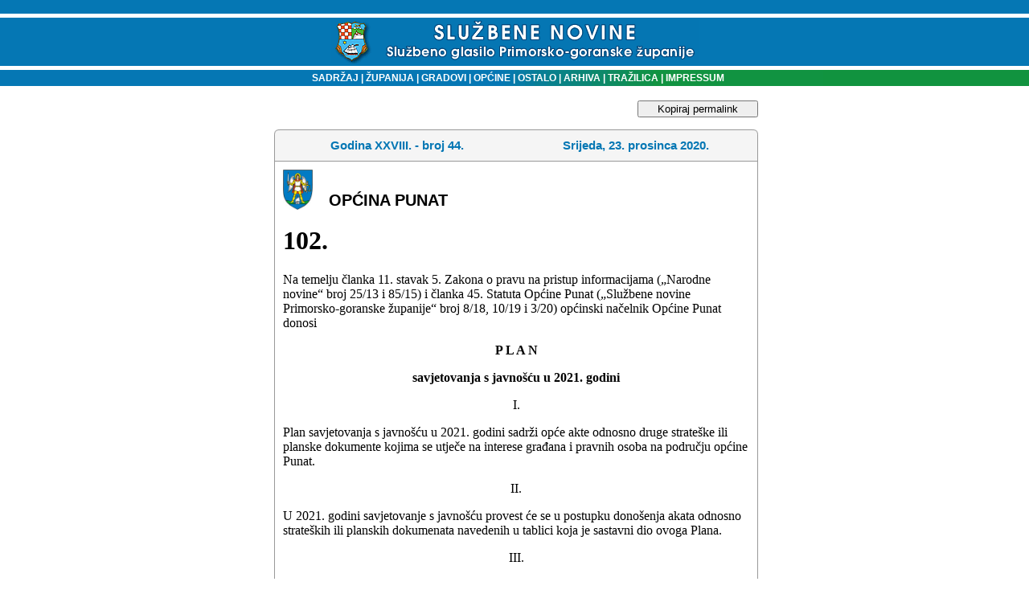

--- FILE ---
content_type: text/html
request_url: http://sn.pgz.hr/default.asp?Link=odluke&id=42610
body_size: 11268
content:

<html>
<head>
<meta HTTP-EQUIV="Content-Type" CONTENT="text/html;" charset="Windows-1250">
<meta HTTP-EQUIV="EXPIRES" CONTENT="0">
<meta NAME="RESOURCE-TYPE" CONTENT="DOCUMENT">
<meta NAME="DISTRIBUTION" CONTENT="GLOBAL">
<meta NAME="AUTHOR" CONTENT="Primorsko-goranska županija">
<meta NAME="COPYRIGHT" CONTENT="Copyright (c) 2003. by Primorsko-goranska županija">
<meta NAME="KEYWORDS" CONTENT="sluzbene novine, službene novine, glasilo, sluzbeno glasilo, službeno glasilo, sluzbene novine pgz, PGZ, pgž, PGŽ, primorsko-goranska, primorsko-goranska zupanija, primorsko-goranska županija, Primorsko-goranska, Primorsko-goranska zupanija, Primorsko-goranska županija, Rijeka, rijeka, Bakar, bakar, lvran, lovran, Krk, krk, Crikvenica, crikvenica, Gorski kotar, gorski kotar, Rab, rab, Cres, cres, Grad, grad, Općina, Opcina, općina, opcina, Novi vinodolski, novi vinodolski, mali lošinj, Mali lošinj, Opatija, opatija, Kraljevica, kraljevica, Republika Hrvatska, Hrvatska, Delnice, delnice, Čabar, čabar, Mrkopalj, mrkopalj, Lokve, lokve, Fuzine, fuzine, Croatia, croatian, croazia, Croazia, lokalna samouprava, regionalna samouprava, uprava, samouprava, skupština, poglavarstvo, župan, zupan, komadina, zlatko komadina, dorić, miljenko dorić, glavan, sirola, pope, saban, vrus, tomac, mladenic, candrlic, juresic, spanjol, culinovic, starcic, vidas, medved, dekanic, crnkovic, stilinovic, komadina, marsanic, snajdar, paskvan, primozic, sormilic, jelenic, rudan, butkovic, proglic, zic, ruzic, grbac, citkovic, brnelic, toljanic">
<meta NAME="DESCRIPTION" CONTENT>
<meta NAME="ROBOTS" CONTENT="INDEX, FOLLOW">
<meta NAME="REVISIT-AFTER" CONTENT="1 DAYS">
<meta NAME="RATING" CONTENT="GENERAL">
<meta content="GENERAL" name="RATING"><link href="pgz.css?v=2" type="text/css" rel="stylesheet">
<script language="JavaScript" type="text/JavaScript">
<!--
function CheckForm () {
	var upisano=document.frmSiteSearch.search.value;
if (upisano.length<4){
	document.frmSiteSearch.search.focus();
return false;
}
	return true
}
function CheckFormBig () {
	var upisano=document.frmSiteSearchBig.search.value;
	if (upisano.length<4){
document.frmSiteSearchBig.searchBig.focus();
return false;
}
return true
}
// Funkcije za trazilicu-->
</script>
<link rel="stylesheet" type="text/css" href="scripts/anylinkmenu.css" />
<script type="text/javascript" src="scripts/anylinkmenu.js"></script>
<!-- <script type="text/javascript" src="scripts/menucontents.js"></script> -->

<script type="text/javascript">
var menu_ostalo={divclass:'anylinkmenu', inlinestyle:'', linktarget:''}; 
menu_ostalo.items=[["Turistička zajednica", "default.asp?Link=mjesta&tip=41"], 
["Komunalno društvo", "default.asp?Link=mjesta&tip=42"], 
["Oglasi", "default.asp?Link=mjesta&tip=43"], 
["Ustavni sud", "default.asp?Link=mjesta&tip=44"], 
["Trgovačko društvo", "default.asp?Link=mjesta&tip=45"], 
["Ured državne uprave", "default.asp?Link=mjesta&tip=46"], 
["Ustanove", "default.asp?Link=mjesta&tip=47"]
]
</script>

<script type="text/javascript">
    anylinkmenu.init("menuanchorclass")
</script>


<title>SLUŽBENE NOVINE PRIMORSKO-GORANSKE ŽUPANIJE</title>
</head>
<body bgColor="#ffffff" leftMargin="0" topMargin="0">

<table cellSpacing="0" cellPadding="0" width="100%" border="0">
  <tbody>
  <tr>
    <td width="98%" background="slike/system/top_bak.gif" height="87">
      <div align="center"><BR><img src="slike/system/top.gif" align="middle" WIDTH="457" HEIGHT="54">
      </div>
    </td>
    <!--<td width="2%" background="slike/system/top_bak.gif" height="87">
    <img height="87" src="slike/system/top_bak.gif" width="6">
    --></td>
   </tr>
   </tbody>
   </table>
<table cellSpacing="0" cellPadding="0" width="100%" border="0">
  <tbody>
  <tr>
	<td width="20%" bgcolor="#0577B4"></td>
    <td vAlign="center" width="60%" align="center" background="slike/system/bakklinija.gif" height="20">
    <font face="Geneva, Arial, Helvetica, sans-serif" color="#ffffff" size="1">
    <strong><p class="bijelilink11bold"><a href="default.asp?Link=sadrzaj" target="_self">
    &nbsp;&nbsp;&nbsp;SADRŽAJ</a><strong>
    <font face="Arial, Helvetica, sans-serif" color="#ffffff"> </font></strong><font color="#ffffff">| </font><a href="default.asp?Link=popis&sifra=00001" target="_self">ŽUPANIJA</a>
    <strong><font face="Arial, Helvetica, sans-serif" color="#ffffff"> </font></strong><font face="Arial, Helvetica, sans-serif" color="#ffffff">|<strong> 
      </strong></font><a href="default.asp?Link=mjesta&tip=10" target="_self">GRADOVI</a><strong><font color="#ffffff"> 
      </font></strong><font color="#ffffff">|<strong> </strong></font><a href="default.asp?Link=mjesta&tip=20" target="_self">OPĆINE</a>
      <strong><font color="#ffffff"></font></strong><font color="#ffffff">|<strong> </font>
      <a href ="" class="menuanchorclass" rel="menu_ostalo" >OSTALO</a>
      <strong><font color="#ffffff"> 
      </font></strong><font color="#ffffff">|</font><a href="default.asp?Link=arhiva" target="_self"> ARHIVA</a><strong> 
      </strong><font color="#ffffff">|</font><a href="default.asp?Link=pretraga" target="_self"> TRAŽILICA</a><strong> 
      </strong><font color="#ffffff">|<strong> </strong></font><a href="default.asp?Link=impressum" target="_self">IMPRESSUM</a>
    </td><td width="20%" bgcolor="#11933F"></td> </tr></tbody></table>

<br>
<table cellSpacing="0" cellPadding="0" width="100%" border="0">
<tr><td valign="top"></td><td width=5>&nbsp;</td>
<td valign="top" width="100%" align="center">

	<button id="kopirajPermalink" onclick="kopirajPermalink()">Kopiraj permalink</button>
<script>
	function kopirajPermalink(){
		var textArea = document.createElement("textarea");
	  textArea.value = 'http://sn.pgz.hr/default.asp?Link=odluke&izdanje=2171&mjesto=51521&odluka=102';
  
	  // Avoid scrolling to bottom
	  textArea.style.top = "0";
	  textArea.style.left = "0";
	  textArea.style.position = "fixed";

	  document.body.appendChild(textArea);
	  textArea.focus();
	  textArea.select();

	  try {
		var successful = document.execCommand('copy');
		if (successful)
			alert('Permalink je uspješno kopiran u međuspremnik.');
	  } catch (err) {
		
	  }
	  document.body.removeChild(textArea);
	}
</script>

      <TABLE cellSpacing=0 cellPadding=0 width=602 border=0><TBODY><TR><TD vAlign=top width=7 rowSpan=2>
<IMG height=7 src="slike/system/direct_crn_toplt_7x7.gif" width=7 border=0></TD>
<TD width=636 bgColor=#999999><IMG height=1 src="slike/system/clear.gif" width=1 border=0></TD>
<TD vAlign=top align=right width=7 rowSpan=2>
<IMG height=7 src="slike/system/direct_crn_toprt_7x7.gif" width=7 border=0></TD></TR>
<TR><TD width=100% bgColor=#f5f5f5>
<IMG height=6 src="slike/system/clear.gif" width=1 border=0></TD></TR></TBODY></TABLE>
<TABLE cellSpacing=0 cellPadding=0 width=600 border=0><TBODY><TR><TD align=middle width=1 bgColor=#999999>
<IMG height=1 src="slike/system/clear.gif" width=1 border=0>
</TD><TD width=100% bgColor=#f5f5f5><TABLE cellSpacing=0 cellPadding=3 width=600 border=0><TBODY><TR>
<TD align=middle width=100% height=32><DIV align=left>
<SPAN class=naslov>
    <table WIDTH="100%" ALIGN="center" BORDER="0" CELLSPACING="0" CELLPADDING="0">
	<tr><td ALIGN="middle" width="50%" class="naslov">Godina XXVIII. - broj 44.</td>
		<td ALIGN="middle" width="50%" class="naslov">Srijeda, 23. prosinca 2020.</td>
		</tr>
	</table>
	<IMG height=6 src="slike/system/clear.gif"width=1 border=0></SPAN></DIV></TD></TR><TBODY></TABLE></TD><TD align=middle width=1 bgColor=#999999><IMG height=1 src="slike/system/clear.gif" width=1 border=0></TD></TR></TBODY></TABLE>
	<!--To je tablica tankog okvira-->
  <table border="0" width="602" CELLSPACING=0 cellpadding=0>
  <tr>
    <td width="100%" style="HEIGHT:1px" colspan="3" height="1" bgcolor=#999999></td>
    
  </tr>
  <tr>
    <td style="WIDTH:1px;HEIGHT:100px" bgcolor=#999999>
    <IMG height=1 src="slike/system/clear.gif" width=1 border=0></td>
    <td width="100%"><!--Tu sad dolazi tekst-->
	
	<table cellSpacing="0" cellPadding="10" width="100%" align="center" border="0" bgcolor="white">
	<tr>
	 
	 
	 <td width="50">
	 <img alt width="37" height="50" hspace="0" src="slika.asp?iz=mjesta&amp;sto=cMjesto&amp;je=51521&amp;Naziv=punat.jpg" align="left" useMap border="0">
	 </td><td valign="bottom" width="100%" class="sadrzaj" style="COLOR:#000000;">
	 OPĆINA PUNAT
	 </tr>
	 
	<tr>
	 <td colspan="2">
<html xmlns:v='urn:schemas-microsoft-com:vml'
xmlns:o='urn:schemas-microsoft-com:office:office'
xmlns:w='urn:schemas-microsoft-com:office:word'
xmlns:m='http://schemas.microsoft.com/office/2004/12/omml'
xmlns='http://www.w3.org/TR/REC-html40'>

<head>
<meta http-equiv=Content-Type content='text/html; charset=windows-1250'>
<meta name=ProgId content=Word.Document>
<meta name=Generator content='Microsoft Word 15'>
<meta name=Originator content='Microsoft Word 15'>
<link rel=File-List href='SN44-2020-102-PUNAT_files/filelist.xml'>
<!--[if gte mso 9]><xml>
 <o:DocumentProperties>
  <o:Author>Andrej Višić</o:Author>
  <o:LastAuthor>Andrej Višić</o:LastAuthor>
  <o:Revision>2</o:Revision>
  <o:TotalTime>1</o:TotalTime>
  <o:Created>2021-02-06T18:34:00Z</o:Created>
  <o:LastSaved>2021-02-06T18:35:00Z</o:LastSaved>
  <o:Pages>2</o:Pages>
  <o:Words>217</o:Words>
  <o:Characters>1260</o:Characters>
  <o:Lines>10</o:Lines>
  <o:Paragraphs>2</o:Paragraphs>
  <o:CharactersWithSpaces>1475</o:CharactersWithSpaces>
  <o:Version>16.00</o:Version>
 </o:DocumentProperties>
 <o:OfficeDocumentSettings>
  <o:AllowPNG/>
 </o:OfficeDocumentSettings>
</xml><![endif]-->
<link rel=themeData href='SN44-2020-102-PUNAT_files/themedata.thmx'>
<link rel=colorSchemeMapping
href='SN44-2020-102-PUNAT_files/colorschememapping.xml'>
<!--[if gte mso 9]><xml>
 <w:WordDocument>
  <w:View>Print</w:View>
  <w:SpellingState>Clean</w:SpellingState>
  <w:GrammarState>Clean</w:GrammarState>
  <w:TrackMoves/>
  <w:TrackFormatting/>
  <w:HyphenationZone>21</w:HyphenationZone>
  <w:ValidateAgainstSchemas/>
  <w:SaveIfXMLInvalid>false</w:SaveIfXMLInvalid>
  <w:IgnoreMixedContent>false</w:IgnoreMixedContent>
  <w:AlwaysShowPlaceholderText>false</w:AlwaysShowPlaceholderText>
  <w:DoNotPromoteQF/>
  <w:LidThemeOther>HR</w:LidThemeOther>
  <w:LidThemeAsian>X-NONE</w:LidThemeAsian>
  <w:LidThemeComplexScript>X-NONE</w:LidThemeComplexScript>
  <w:Compatibility>
   <w:BreakWrappedTables/>
   <w:SplitPgBreakAndParaMark/>
  </w:Compatibility>
  <m:mathPr>
   <m:mathFont m:val='Cambria Math'/>
   <m:brkBin m:val='before'/>
   <m:brkBinSub m:val='&#45;-'/>
   <m:smallFrac m:val='off'/>
   <m:dispDef/>
   <m:lMargin m:val='0'/>
   <m:rMargin m:val='0'/>
   <m:defJc m:val='centerGroup'/>
   <m:wrapIndent m:val='1440'/>
   <m:intLim m:val='subSup'/>
   <m:naryLim m:val='undOvr'/>
  </m:mathPr></w:WordDocument>
</xml><![endif]--><!--[if gte mso 9]><xml>
 <w:LatentStyles DefLockedState='false' DefUnhideWhenUsed='false'
  DefSemiHidden='false' DefQFormat='false' DefPriority='99'
  LatentStyleCount='371'>
  <w:LsdException Locked='false' Priority='0' QFormat='true' Name='Normal'/>
  <w:LsdException Locked='false' Priority='9' QFormat='true' Name='heading 1'/>
  <w:LsdException Locked='false' Priority='9' SemiHidden='true'
   UnhideWhenUsed='true' QFormat='true' Name='heading 2'/>
  <w:LsdException Locked='false' Priority='9' SemiHidden='true'
   UnhideWhenUsed='true' QFormat='true' Name='heading 3'/>
  <w:LsdException Locked='false' Priority='9' QFormat='true' Name='heading 4'/>
  <w:LsdException Locked='false' Priority='9' SemiHidden='true'
   UnhideWhenUsed='true' QFormat='true' Name='heading 5'/>
  <w:LsdException Locked='false' Priority='9' SemiHidden='true'
   UnhideWhenUsed='true' QFormat='true' Name='heading 6'/>
  <w:LsdException Locked='false' Priority='9' SemiHidden='true'
   UnhideWhenUsed='true' QFormat='true' Name='heading 7'/>
  <w:LsdException Locked='false' Priority='9' SemiHidden='true'
   UnhideWhenUsed='true' QFormat='true' Name='heading 8'/>
  <w:LsdException Locked='false' Priority='9' SemiHidden='true'
   UnhideWhenUsed='true' QFormat='true' Name='heading 9'/>
  <w:LsdException Locked='false' SemiHidden='true' UnhideWhenUsed='true'
   Name='index 1'/>
  <w:LsdException Locked='false' SemiHidden='true' UnhideWhenUsed='true'
   Name='index 2'/>
  <w:LsdException Locked='false' SemiHidden='true' UnhideWhenUsed='true'
   Name='index 3'/>
  <w:LsdException Locked='false' SemiHidden='true' UnhideWhenUsed='true'
   Name='index 4'/>
  <w:LsdException Locked='false' SemiHidden='true' UnhideWhenUsed='true'
   Name='index 5'/>
  <w:LsdException Locked='false' SemiHidden='true' UnhideWhenUsed='true'
   Name='index 6'/>
  <w:LsdException Locked='false' SemiHidden='true' UnhideWhenUsed='true'
   Name='index 7'/>
  <w:LsdException Locked='false' SemiHidden='true' UnhideWhenUsed='true'
   Name='index 8'/>
  <w:LsdException Locked='false' SemiHidden='true' UnhideWhenUsed='true'
   Name='index 9'/>
  <w:LsdException Locked='false' Priority='39' SemiHidden='true'
   UnhideWhenUsed='true' Name='toc 1'/>
  <w:LsdException Locked='false' Priority='39' SemiHidden='true'
   UnhideWhenUsed='true' Name='toc 2'/>
  <w:LsdException Locked='false' Priority='39' SemiHidden='true'
   UnhideWhenUsed='true' Name='toc 3'/>
  <w:LsdException Locked='false' Priority='39' SemiHidden='true'
   UnhideWhenUsed='true' Name='toc 4'/>
  <w:LsdException Locked='false' Priority='39' SemiHidden='true'
   UnhideWhenUsed='true' Name='toc 5'/>
  <w:LsdException Locked='false' Priority='39' SemiHidden='true'
   UnhideWhenUsed='true' Name='toc 6'/>
  <w:LsdException Locked='false' Priority='39' SemiHidden='true'
   UnhideWhenUsed='true' Name='toc 7'/>
  <w:LsdException Locked='false' Priority='39' SemiHidden='true'
   UnhideWhenUsed='true' Name='toc 8'/>
  <w:LsdException Locked='false' Priority='39' SemiHidden='true'
   UnhideWhenUsed='true' Name='toc 9'/>
  <w:LsdException Locked='false' SemiHidden='true' UnhideWhenUsed='true'
   Name='Normal Indent'/>
  <w:LsdException Locked='false' SemiHidden='true' UnhideWhenUsed='true'
   Name='footnote text'/>
  <w:LsdException Locked='false' SemiHidden='true' UnhideWhenUsed='true'
   Name='annotation text'/>
  <w:LsdException Locked='false' SemiHidden='true' UnhideWhenUsed='true'
   Name='header'/>
  <w:LsdException Locked='false' SemiHidden='true' UnhideWhenUsed='true'
   Name='footer'/>
  <w:LsdException Locked='false' SemiHidden='true' UnhideWhenUsed='true'
   Name='index heading'/>
  <w:LsdException Locked='false' Priority='35' SemiHidden='true'
   UnhideWhenUsed='true' QFormat='true' Name='caption'/>
  <w:LsdException Locked='false' SemiHidden='true' UnhideWhenUsed='true'
   Name='table of figures'/>
  <w:LsdException Locked='false' SemiHidden='true' UnhideWhenUsed='true'
   Name='envelope address'/>
  <w:LsdException Locked='false' SemiHidden='true' UnhideWhenUsed='true'
   Name='envelope return'/>
  <w:LsdException Locked='false' SemiHidden='true' UnhideWhenUsed='true'
   Name='footnote reference'/>
  <w:LsdException Locked='false' SemiHidden='true' UnhideWhenUsed='true'
   Name='annotation reference'/>
  <w:LsdException Locked='false' SemiHidden='true' UnhideWhenUsed='true'
   Name='line number'/>
  <w:LsdException Locked='false' SemiHidden='true' UnhideWhenUsed='true'
   Name='page number'/>
  <w:LsdException Locked='false' SemiHidden='true' UnhideWhenUsed='true'
   Name='endnote reference'/>
  <w:LsdException Locked='false' SemiHidden='true' UnhideWhenUsed='true'
   Name='endnote text'/>
  <w:LsdException Locked='false' SemiHidden='true' UnhideWhenUsed='true'
   Name='table of authorities'/>
  <w:LsdException Locked='false' SemiHidden='true' UnhideWhenUsed='true'
   Name='macro'/>
  <w:LsdException Locked='false' SemiHidden='true' UnhideWhenUsed='true'
   Name='toa heading'/>
  <w:LsdException Locked='false' SemiHidden='true' UnhideWhenUsed='true'
   Name='List'/>
  <w:LsdException Locked='false' SemiHidden='true' UnhideWhenUsed='true'
   Name='List Bullet'/>
  <w:LsdException Locked='false' SemiHidden='true' UnhideWhenUsed='true'
   Name='List Number'/>
  <w:LsdException Locked='false' SemiHidden='true' UnhideWhenUsed='true'
   Name='List 2'/>
  <w:LsdException Locked='false' SemiHidden='true' UnhideWhenUsed='true'
   Name='List 3'/>
  <w:LsdException Locked='false' SemiHidden='true' UnhideWhenUsed='true'
   Name='List 4'/>
  <w:LsdException Locked='false' SemiHidden='true' UnhideWhenUsed='true'
   Name='List 5'/>
  <w:LsdException Locked='false' SemiHidden='true' UnhideWhenUsed='true'
   Name='List Bullet 2'/>
  <w:LsdException Locked='false' SemiHidden='true' UnhideWhenUsed='true'
   Name='List Bullet 3'/>
  <w:LsdException Locked='false' SemiHidden='true' UnhideWhenUsed='true'
   Name='List Bullet 4'/>
  <w:LsdException Locked='false' SemiHidden='true' UnhideWhenUsed='true'
   Name='List Bullet 5'/>
  <w:LsdException Locked='false' SemiHidden='true' UnhideWhenUsed='true'
   Name='List Number 2'/>
  <w:LsdException Locked='false' SemiHidden='true' UnhideWhenUsed='true'
   Name='List Number 3'/>
  <w:LsdException Locked='false' SemiHidden='true' UnhideWhenUsed='true'
   Name='List Number 4'/>
  <w:LsdException Locked='false' SemiHidden='true' UnhideWhenUsed='true'
   Name='List Number 5'/>
  <w:LsdException Locked='false' Priority='10' QFormat='true' Name='Title'/>
  <w:LsdException Locked='false' SemiHidden='true' UnhideWhenUsed='true'
   Name='Closing'/>
  <w:LsdException Locked='false' SemiHidden='true' UnhideWhenUsed='true'
   Name='Signature'/>
  <w:LsdException Locked='false' Priority='1' SemiHidden='true'
   UnhideWhenUsed='true' Name='Default Paragraph Font'/>
  <w:LsdException Locked='false' SemiHidden='true' UnhideWhenUsed='true'
   Name='Body Text'/>
  <w:LsdException Locked='false' SemiHidden='true' UnhideWhenUsed='true'
   Name='Body Text Indent'/>
  <w:LsdException Locked='false' SemiHidden='true' UnhideWhenUsed='true'
   Name='List Continue'/>
  <w:LsdException Locked='false' SemiHidden='true' UnhideWhenUsed='true'
   Name='List Continue 2'/>
  <w:LsdException Locked='false' SemiHidden='true' UnhideWhenUsed='true'
   Name='List Continue 3'/>
  <w:LsdException Locked='false' SemiHidden='true' UnhideWhenUsed='true'
   Name='List Continue 4'/>
  <w:LsdException Locked='false' SemiHidden='true' UnhideWhenUsed='true'
   Name='List Continue 5'/>
  <w:LsdException Locked='false' SemiHidden='true' UnhideWhenUsed='true'
   Name='Message Header'/>
  <w:LsdException Locked='false' Priority='11' QFormat='true' Name='Subtitle'/>
  <w:LsdException Locked='false' SemiHidden='true' UnhideWhenUsed='true'
   Name='Salutation'/>
  <w:LsdException Locked='false' SemiHidden='true' UnhideWhenUsed='true'
   Name='Date'/>
  <w:LsdException Locked='false' SemiHidden='true' UnhideWhenUsed='true'
   Name='Body Text First Indent'/>
  <w:LsdException Locked='false' SemiHidden='true' UnhideWhenUsed='true'
   Name='Body Text First Indent 2'/>
  <w:LsdException Locked='false' SemiHidden='true' UnhideWhenUsed='true'
   Name='Note Heading'/>
  <w:LsdException Locked='false' SemiHidden='true' UnhideWhenUsed='true'
   Name='Body Text 2'/>
  <w:LsdException Locked='false' SemiHidden='true' UnhideWhenUsed='true'
   Name='Body Text 3'/>
  <w:LsdException Locked='false' SemiHidden='true' UnhideWhenUsed='true'
   Name='Body Text Indent 2'/>
  <w:LsdException Locked='false' SemiHidden='true' UnhideWhenUsed='true'
   Name='Body Text Indent 3'/>
  <w:LsdException Locked='false' SemiHidden='true' UnhideWhenUsed='true'
   Name='Block Text'/>
  <w:LsdException Locked='false' SemiHidden='true' UnhideWhenUsed='true'
   Name='Hyperlink'/>
  <w:LsdException Locked='false' SemiHidden='true' UnhideWhenUsed='true'
   Name='FollowedHyperlink'/>
  <w:LsdException Locked='false' Priority='22' QFormat='true' Name='Strong'/>
  <w:LsdException Locked='false' Priority='20' QFormat='true' Name='Emphasis'/>
  <w:LsdException Locked='false' SemiHidden='true' UnhideWhenUsed='true'
   Name='Document Map'/>
  <w:LsdException Locked='false' SemiHidden='true' UnhideWhenUsed='true'
   Name='Plain Text'/>
  <w:LsdException Locked='false' SemiHidden='true' UnhideWhenUsed='true'
   Name='E-mail Signature'/>
  <w:LsdException Locked='false' SemiHidden='true' UnhideWhenUsed='true'
   Name='HTML Top of Form'/>
  <w:LsdException Locked='false' SemiHidden='true' UnhideWhenUsed='true'
   Name='HTML Bottom of Form'/>
  <w:LsdException Locked='false' SemiHidden='true' UnhideWhenUsed='true'
   Name='Normal (Web)'/>
  <w:LsdException Locked='false' SemiHidden='true' UnhideWhenUsed='true'
   Name='HTML Acronym'/>
  <w:LsdException Locked='false' SemiHidden='true' UnhideWhenUsed='true'
   Name='HTML Address'/>
  <w:LsdException Locked='false' SemiHidden='true' UnhideWhenUsed='true'
   Name='HTML Cite'/>
  <w:LsdException Locked='false' SemiHidden='true' UnhideWhenUsed='true'
   Name='HTML Code'/>
  <w:LsdException Locked='false' SemiHidden='true' UnhideWhenUsed='true'
   Name='HTML Definition'/>
  <w:LsdException Locked='false' SemiHidden='true' UnhideWhenUsed='true'
   Name='HTML Keyboard'/>
  <w:LsdException Locked='false' SemiHidden='true' UnhideWhenUsed='true'
   Name='HTML Preformatted'/>
  <w:LsdException Locked='false' SemiHidden='true' UnhideWhenUsed='true'
   Name='HTML Sample'/>
  <w:LsdException Locked='false' SemiHidden='true' UnhideWhenUsed='true'
   Name='HTML Typewriter'/>
  <w:LsdException Locked='false' SemiHidden='true' UnhideWhenUsed='true'
   Name='HTML Variable'/>
  <w:LsdException Locked='false' SemiHidden='true' UnhideWhenUsed='true'
   Name='Normal Table'/>
  <w:LsdException Locked='false' SemiHidden='true' UnhideWhenUsed='true'
   Name='annotation subject'/>
  <w:LsdException Locked='false' SemiHidden='true' UnhideWhenUsed='true'
   Name='No List'/>
  <w:LsdException Locked='false' SemiHidden='true' UnhideWhenUsed='true'
   Name='Outline List 1'/>
  <w:LsdException Locked='false' SemiHidden='true' UnhideWhenUsed='true'
   Name='Outline List 2'/>
  <w:LsdException Locked='false' SemiHidden='true' UnhideWhenUsed='true'
   Name='Outline List 3'/>
  <w:LsdException Locked='false' SemiHidden='true' UnhideWhenUsed='true'
   Name='Table Simple 1'/>
  <w:LsdException Locked='false' SemiHidden='true' UnhideWhenUsed='true'
   Name='Table Simple 2'/>
  <w:LsdException Locked='false' SemiHidden='true' UnhideWhenUsed='true'
   Name='Table Simple 3'/>
  <w:LsdException Locked='false' SemiHidden='true' UnhideWhenUsed='true'
   Name='Table Classic 1'/>
  <w:LsdException Locked='false' SemiHidden='true' UnhideWhenUsed='true'
   Name='Table Classic 2'/>
  <w:LsdException Locked='false' SemiHidden='true' UnhideWhenUsed='true'
   Name='Table Classic 3'/>
  <w:LsdException Locked='false' SemiHidden='true' UnhideWhenUsed='true'
   Name='Table Classic 4'/>
  <w:LsdException Locked='false' SemiHidden='true' UnhideWhenUsed='true'
   Name='Table Colorful 1'/>
  <w:LsdException Locked='false' SemiHidden='true' UnhideWhenUsed='true'
   Name='Table Colorful 2'/>
  <w:LsdException Locked='false' SemiHidden='true' UnhideWhenUsed='true'
   Name='Table Colorful 3'/>
  <w:LsdException Locked='false' SemiHidden='true' UnhideWhenUsed='true'
   Name='Table Columns 1'/>
  <w:LsdException Locked='false' SemiHidden='true' UnhideWhenUsed='true'
   Name='Table Columns 2'/>
  <w:LsdException Locked='false' SemiHidden='true' UnhideWhenUsed='true'
   Name='Table Columns 3'/>
  <w:LsdException Locked='false' SemiHidden='true' UnhideWhenUsed='true'
   Name='Table Columns 4'/>
  <w:LsdException Locked='false' SemiHidden='true' UnhideWhenUsed='true'
   Name='Table Columns 5'/>
  <w:LsdException Locked='false' SemiHidden='true' UnhideWhenUsed='true'
   Name='Table Grid 1'/>
  <w:LsdException Locked='false' SemiHidden='true' UnhideWhenUsed='true'
   Name='Table Grid 2'/>
  <w:LsdException Locked='false' SemiHidden='true' UnhideWhenUsed='true'
   Name='Table Grid 3'/>
  <w:LsdException Locked='false' SemiHidden='true' UnhideWhenUsed='true'
   Name='Table Grid 4'/>
  <w:LsdException Locked='false' SemiHidden='true' UnhideWhenUsed='true'
   Name='Table Grid 5'/>
  <w:LsdException Locked='false' SemiHidden='true' UnhideWhenUsed='true'
   Name='Table Grid 6'/>
  <w:LsdException Locked='false' SemiHidden='true' UnhideWhenUsed='true'
   Name='Table Grid 7'/>
  <w:LsdException Locked='false' SemiHidden='true' UnhideWhenUsed='true'
   Name='Table Grid 8'/>
  <w:LsdException Locked='false' SemiHidden='true' UnhideWhenUsed='true'
   Name='Table List 1'/>
  <w:LsdException Locked='false' SemiHidden='true' UnhideWhenUsed='true'
   Name='Table List 2'/>
  <w:LsdException Locked='false' SemiHidden='true' UnhideWhenUsed='true'
   Name='Table List 3'/>
  <w:LsdException Locked='false' SemiHidden='true' UnhideWhenUsed='true'
   Name='Table List 4'/>
  <w:LsdException Locked='false' SemiHidden='true' UnhideWhenUsed='true'
   Name='Table List 5'/>
  <w:LsdException Locked='false' SemiHidden='true' UnhideWhenUsed='true'
   Name='Table List 6'/>
  <w:LsdException Locked='false' SemiHidden='true' UnhideWhenUsed='true'
   Name='Table List 7'/>
  <w:LsdException Locked='false' SemiHidden='true' UnhideWhenUsed='true'
   Name='Table List 8'/>
  <w:LsdException Locked='false' SemiHidden='true' UnhideWhenUsed='true'
   Name='Table 3D effects 1'/>
  <w:LsdException Locked='false' SemiHidden='true' UnhideWhenUsed='true'
   Name='Table 3D effects 2'/>
  <w:LsdException Locked='false' SemiHidden='true' UnhideWhenUsed='true'
   Name='Table 3D effects 3'/>
  <w:LsdException Locked='false' SemiHidden='true' UnhideWhenUsed='true'
   Name='Table Contemporary'/>
  <w:LsdException Locked='false' SemiHidden='true' UnhideWhenUsed='true'
   Name='Table Elegant'/>
  <w:LsdException Locked='false' SemiHidden='true' UnhideWhenUsed='true'
   Name='Table Professional'/>
  <w:LsdException Locked='false' SemiHidden='true' UnhideWhenUsed='true'
   Name='Table Subtle 1'/>
  <w:LsdException Locked='false' SemiHidden='true' UnhideWhenUsed='true'
   Name='Table Subtle 2'/>
  <w:LsdException Locked='false' SemiHidden='true' UnhideWhenUsed='true'
   Name='Table Web 1'/>
  <w:LsdException Locked='false' SemiHidden='true' UnhideWhenUsed='true'
   Name='Table Web 2'/>
  <w:LsdException Locked='false' SemiHidden='true' UnhideWhenUsed='true'
   Name='Table Web 3'/>
  <w:LsdException Locked='false' SemiHidden='true' UnhideWhenUsed='true'
   Name='Balloon Text'/>
  <w:LsdException Locked='false' Priority='39' Name='Table Grid'/>
  <w:LsdException Locked='false' SemiHidden='true' UnhideWhenUsed='true'
   Name='Table Theme'/>
  <w:LsdException Locked='false' SemiHidden='true' Name='Placeholder Text'/>
  <w:LsdException Locked='false' Priority='1' QFormat='true' Name='No Spacing'/>
  <w:LsdException Locked='false' Priority='60' Name='Light Shading'/>
  <w:LsdException Locked='false' Priority='61' Name='Light List'/>
  <w:LsdException Locked='false' Priority='62' Name='Light Grid'/>
  <w:LsdException Locked='false' Priority='63' Name='Medium Shading 1'/>
  <w:LsdException Locked='false' Priority='64' Name='Medium Shading 2'/>
  <w:LsdException Locked='false' Priority='65' Name='Medium List 1'/>
  <w:LsdException Locked='false' Priority='66' Name='Medium List 2'/>
  <w:LsdException Locked='false' Priority='67' Name='Medium Grid 1'/>
  <w:LsdException Locked='false' Priority='68' Name='Medium Grid 2'/>
  <w:LsdException Locked='false' Priority='69' Name='Medium Grid 3'/>
  <w:LsdException Locked='false' Priority='70' Name='Dark List'/>
  <w:LsdException Locked='false' Priority='71' Name='Colorful Shading'/>
  <w:LsdException Locked='false' Priority='72' Name='Colorful List'/>
  <w:LsdException Locked='false' Priority='73' Name='Colorful Grid'/>
  <w:LsdException Locked='false' Priority='60' Name='Light Shading Accent 1'/>
  <w:LsdException Locked='false' Priority='61' Name='Light List Accent 1'/>
  <w:LsdException Locked='false' Priority='62' Name='Light Grid Accent 1'/>
  <w:LsdException Locked='false' Priority='63' Name='Medium Shading 1 Accent 1'/>
  <w:LsdException Locked='false' Priority='64' Name='Medium Shading 2 Accent 1'/>
  <w:LsdException Locked='false' Priority='65' Name='Medium List 1 Accent 1'/>
  <w:LsdException Locked='false' SemiHidden='true' Name='Revision'/>
  <w:LsdException Locked='false' Priority='34' QFormat='true'
   Name='List Paragraph'/>
  <w:LsdException Locked='false' Priority='29' QFormat='true' Name='Quote'/>
  <w:LsdException Locked='false' Priority='30' QFormat='true'
   Name='Intense Quote'/>
  <w:LsdException Locked='false' Priority='66' Name='Medium List 2 Accent 1'/>
  <w:LsdException Locked='false' Priority='67' Name='Medium Grid 1 Accent 1'/>
  <w:LsdException Locked='false' Priority='68' Name='Medium Grid 2 Accent 1'/>
  <w:LsdException Locked='false' Priority='69' Name='Medium Grid 3 Accent 1'/>
  <w:LsdException Locked='false' Priority='70' Name='Dark List Accent 1'/>
  <w:LsdException Locked='false' Priority='71' Name='Colorful Shading Accent 1'/>
  <w:LsdException Locked='false' Priority='72' Name='Colorful List Accent 1'/>
  <w:LsdException Locked='false' Priority='73' Name='Colorful Grid Accent 1'/>
  <w:LsdException Locked='false' Priority='60' Name='Light Shading Accent 2'/>
  <w:LsdException Locked='false' Priority='61' Name='Light List Accent 2'/>
  <w:LsdException Locked='false' Priority='62' Name='Light Grid Accent 2'/>
  <w:LsdException Locked='false' Priority='63' Name='Medium Shading 1 Accent 2'/>
  <w:LsdException Locked='false' Priority='64' Name='Medium Shading 2 Accent 2'/>
  <w:LsdException Locked='false' Priority='65' Name='Medium List 1 Accent 2'/>
  <w:LsdException Locked='false' Priority='66' Name='Medium List 2 Accent 2'/>
  <w:LsdException Locked='false' Priority='67' Name='Medium Grid 1 Accent 2'/>
  <w:LsdException Locked='false' Priority='68' Name='Medium Grid 2 Accent 2'/>
  <w:LsdException Locked='false' Priority='69' Name='Medium Grid 3 Accent 2'/>
  <w:LsdException Locked='false' Priority='70' Name='Dark List Accent 2'/>
  <w:LsdException Locked='false' Priority='71' Name='Colorful Shading Accent 2'/>
  <w:LsdException Locked='false' Priority='72' Name='Colorful List Accent 2'/>
  <w:LsdException Locked='false' Priority='73' Name='Colorful Grid Accent 2'/>
  <w:LsdException Locked='false' Priority='60' Name='Light Shading Accent 3'/>
  <w:LsdException Locked='false' Priority='61' Name='Light List Accent 3'/>
  <w:LsdException Locked='false' Priority='62' Name='Light Grid Accent 3'/>
  <w:LsdException Locked='false' Priority='63' Name='Medium Shading 1 Accent 3'/>
  <w:LsdException Locked='false' Priority='64' Name='Medium Shading 2 Accent 3'/>
  <w:LsdException Locked='false' Priority='65' Name='Medium List 1 Accent 3'/>
  <w:LsdException Locked='false' Priority='66' Name='Medium List 2 Accent 3'/>
  <w:LsdException Locked='false' Priority='67' Name='Medium Grid 1 Accent 3'/>
  <w:LsdException Locked='false' Priority='68' Name='Medium Grid 2 Accent 3'/>
  <w:LsdException Locked='false' Priority='69' Name='Medium Grid 3 Accent 3'/>
  <w:LsdException Locked='false' Priority='70' Name='Dark List Accent 3'/>
  <w:LsdException Locked='false' Priority='71' Name='Colorful Shading Accent 3'/>
  <w:LsdException Locked='false' Priority='72' Name='Colorful List Accent 3'/>
  <w:LsdException Locked='false' Priority='73' Name='Colorful Grid Accent 3'/>
  <w:LsdException Locked='false' Priority='60' Name='Light Shading Accent 4'/>
  <w:LsdException Locked='false' Priority='61' Name='Light List Accent 4'/>
  <w:LsdException Locked='false' Priority='62' Name='Light Grid Accent 4'/>
  <w:LsdException Locked='false' Priority='63' Name='Medium Shading 1 Accent 4'/>
  <w:LsdException Locked='false' Priority='64' Name='Medium Shading 2 Accent 4'/>
  <w:LsdException Locked='false' Priority='65' Name='Medium List 1 Accent 4'/>
  <w:LsdException Locked='false' Priority='66' Name='Medium List 2 Accent 4'/>
  <w:LsdException Locked='false' Priority='67' Name='Medium Grid 1 Accent 4'/>
  <w:LsdException Locked='false' Priority='68' Name='Medium Grid 2 Accent 4'/>
  <w:LsdException Locked='false' Priority='69' Name='Medium Grid 3 Accent 4'/>
  <w:LsdException Locked='false' Priority='70' Name='Dark List Accent 4'/>
  <w:LsdException Locked='false' Priority='71' Name='Colorful Shading Accent 4'/>
  <w:LsdException Locked='false' Priority='72' Name='Colorful List Accent 4'/>
  <w:LsdException Locked='false' Priority='73' Name='Colorful Grid Accent 4'/>
  <w:LsdException Locked='false' Priority='60' Name='Light Shading Accent 5'/>
  <w:LsdException Locked='false' Priority='61' Name='Light List Accent 5'/>
  <w:LsdException Locked='false' Priority='62' Name='Light Grid Accent 5'/>
  <w:LsdException Locked='false' Priority='63' Name='Medium Shading 1 Accent 5'/>
  <w:LsdException Locked='false' Priority='64' Name='Medium Shading 2 Accent 5'/>
  <w:LsdException Locked='false' Priority='65' Name='Medium List 1 Accent 5'/>
  <w:LsdException Locked='false' Priority='66' Name='Medium List 2 Accent 5'/>
  <w:LsdException Locked='false' Priority='67' Name='Medium Grid 1 Accent 5'/>
  <w:LsdException Locked='false' Priority='68' Name='Medium Grid 2 Accent 5'/>
  <w:LsdException Locked='false' Priority='69' Name='Medium Grid 3 Accent 5'/>
  <w:LsdException Locked='false' Priority='70' Name='Dark List Accent 5'/>
  <w:LsdException Locked='false' Priority='71' Name='Colorful Shading Accent 5'/>
  <w:LsdException Locked='false' Priority='72' Name='Colorful List Accent 5'/>
  <w:LsdException Locked='false' Priority='73' Name='Colorful Grid Accent 5'/>
  <w:LsdException Locked='false' Priority='60' Name='Light Shading Accent 6'/>
  <w:LsdException Locked='false' Priority='61' Name='Light List Accent 6'/>
  <w:LsdException Locked='false' Priority='62' Name='Light Grid Accent 6'/>
  <w:LsdException Locked='false' Priority='63' Name='Medium Shading 1 Accent 6'/>
  <w:LsdException Locked='false' Priority='64' Name='Medium Shading 2 Accent 6'/>
  <w:LsdException Locked='false' Priority='65' Name='Medium List 1 Accent 6'/>
  <w:LsdException Locked='false' Priority='66' Name='Medium List 2 Accent 6'/>
  <w:LsdException Locked='false' Priority='67' Name='Medium Grid 1 Accent 6'/>
  <w:LsdException Locked='false' Priority='68' Name='Medium Grid 2 Accent 6'/>
  <w:LsdException Locked='false' Priority='69' Name='Medium Grid 3 Accent 6'/>
  <w:LsdException Locked='false' Priority='70' Name='Dark List Accent 6'/>
  <w:LsdException Locked='false' Priority='71' Name='Colorful Shading Accent 6'/>
  <w:LsdException Locked='false' Priority='72' Name='Colorful List Accent 6'/>
  <w:LsdException Locked='false' Priority='73' Name='Colorful Grid Accent 6'/>
  <w:LsdException Locked='false' Priority='19' QFormat='true'
   Name='Subtle Emphasis'/>
  <w:LsdException Locked='false' Priority='21' QFormat='true'
   Name='Intense Emphasis'/>
  <w:LsdException Locked='false' Priority='31' QFormat='true'
   Name='Subtle Reference'/>
  <w:LsdException Locked='false' Priority='32' QFormat='true'
   Name='Intense Reference'/>
  <w:LsdException Locked='false' Priority='33' QFormat='true' Name='Book Title'/>
  <w:LsdException Locked='false' Priority='37' SemiHidden='true'
   UnhideWhenUsed='true' Name='Bibliography'/>
  <w:LsdException Locked='false' Priority='39' SemiHidden='true'
   UnhideWhenUsed='true' QFormat='true' Name='TOC Heading'/>
  <w:LsdException Locked='false' Priority='41' Name='Plain Table 1'/>
  <w:LsdException Locked='false' Priority='42' Name='Plain Table 2'/>
  <w:LsdException Locked='false' Priority='43' Name='Plain Table 3'/>
  <w:LsdException Locked='false' Priority='44' Name='Plain Table 4'/>
  <w:LsdException Locked='false' Priority='45' Name='Plain Table 5'/>
  <w:LsdException Locked='false' Priority='40' Name='Grid Table Light'/>
  <w:LsdException Locked='false' Priority='46' Name='Grid Table 1 Light'/>
  <w:LsdException Locked='false' Priority='47' Name='Grid Table 2'/>
  <w:LsdException Locked='false' Priority='48' Name='Grid Table 3'/>
  <w:LsdException Locked='false' Priority='49' Name='Grid Table 4'/>
  <w:LsdException Locked='false' Priority='50' Name='Grid Table 5 Dark'/>
  <w:LsdException Locked='false' Priority='51' Name='Grid Table 6 Colorful'/>
  <w:LsdException Locked='false' Priority='52' Name='Grid Table 7 Colorful'/>
  <w:LsdException Locked='false' Priority='46'
   Name='Grid Table 1 Light Accent 1'/>
  <w:LsdException Locked='false' Priority='47' Name='Grid Table 2 Accent 1'/>
  <w:LsdException Locked='false' Priority='48' Name='Grid Table 3 Accent 1'/>
  <w:LsdException Locked='false' Priority='49' Name='Grid Table 4 Accent 1'/>
  <w:LsdException Locked='false' Priority='50' Name='Grid Table 5 Dark Accent 1'/>
  <w:LsdException Locked='false' Priority='51'
   Name='Grid Table 6 Colorful Accent 1'/>
  <w:LsdException Locked='false' Priority='52'
   Name='Grid Table 7 Colorful Accent 1'/>
  <w:LsdException Locked='false' Priority='46'
   Name='Grid Table 1 Light Accent 2'/>
  <w:LsdException Locked='false' Priority='47' Name='Grid Table 2 Accent 2'/>
  <w:LsdException Locked='false' Priority='48' Name='Grid Table 3 Accent 2'/>
  <w:LsdException Locked='false' Priority='49' Name='Grid Table 4 Accent 2'/>
  <w:LsdException Locked='false' Priority='50' Name='Grid Table 5 Dark Accent 2'/>
  <w:LsdException Locked='false' Priority='51'
   Name='Grid Table 6 Colorful Accent 2'/>
  <w:LsdException Locked='false' Priority='52'
   Name='Grid Table 7 Colorful Accent 2'/>
  <w:LsdException Locked='false' Priority='46'
   Name='Grid Table 1 Light Accent 3'/>
  <w:LsdException Locked='false' Priority='47' Name='Grid Table 2 Accent 3'/>
  <w:LsdException Locked='false' Priority='48' Name='Grid Table 3 Accent 3'/>
  <w:LsdException Locked='false' Priority='49' Name='Grid Table 4 Accent 3'/>
  <w:LsdException Locked='false' Priority='50' Name='Grid Table 5 Dark Accent 3'/>
  <w:LsdException Locked='false' Priority='51'
   Name='Grid Table 6 Colorful Accent 3'/>
  <w:LsdException Locked='false' Priority='52'
   Name='Grid Table 7 Colorful Accent 3'/>
  <w:LsdException Locked='false' Priority='46'
   Name='Grid Table 1 Light Accent 4'/>
  <w:LsdException Locked='false' Priority='47' Name='Grid Table 2 Accent 4'/>
  <w:LsdException Locked='false' Priority='48' Name='Grid Table 3 Accent 4'/>
  <w:LsdException Locked='false' Priority='49' Name='Grid Table 4 Accent 4'/>
  <w:LsdException Locked='false' Priority='50' Name='Grid Table 5 Dark Accent 4'/>
  <w:LsdException Locked='false' Priority='51'
   Name='Grid Table 6 Colorful Accent 4'/>
  <w:LsdException Locked='false' Priority='52'
   Name='Grid Table 7 Colorful Accent 4'/>
  <w:LsdException Locked='false' Priority='46'
   Name='Grid Table 1 Light Accent 5'/>
  <w:LsdException Locked='false' Priority='47' Name='Grid Table 2 Accent 5'/>
  <w:LsdException Locked='false' Priority='48' Name='Grid Table 3 Accent 5'/>
  <w:LsdException Locked='false' Priority='49' Name='Grid Table 4 Accent 5'/>
  <w:LsdException Locked='false' Priority='50' Name='Grid Table 5 Dark Accent 5'/>
  <w:LsdException Locked='false' Priority='51'
   Name='Grid Table 6 Colorful Accent 5'/>
  <w:LsdException Locked='false' Priority='52'
   Name='Grid Table 7 Colorful Accent 5'/>
  <w:LsdException Locked='false' Priority='46'
   Name='Grid Table 1 Light Accent 6'/>
  <w:LsdException Locked='false' Priority='47' Name='Grid Table 2 Accent 6'/>
  <w:LsdException Locked='false' Priority='48' Name='Grid Table 3 Accent 6'/>
  <w:LsdException Locked='false' Priority='49' Name='Grid Table 4 Accent 6'/>
  <w:LsdException Locked='false' Priority='50' Name='Grid Table 5 Dark Accent 6'/>
  <w:LsdException Locked='false' Priority='51'
   Name='Grid Table 6 Colorful Accent 6'/>
  <w:LsdException Locked='false' Priority='52'
   Name='Grid Table 7 Colorful Accent 6'/>
  <w:LsdException Locked='false' Priority='46' Name='List Table 1 Light'/>
  <w:LsdException Locked='false' Priority='47' Name='List Table 2'/>
  <w:LsdException Locked='false' Priority='48' Name='List Table 3'/>
  <w:LsdException Locked='false' Priority='49' Name='List Table 4'/>
  <w:LsdException Locked='false' Priority='50' Name='List Table 5 Dark'/>
  <w:LsdException Locked='false' Priority='51' Name='List Table 6 Colorful'/>
  <w:LsdException Locked='false' Priority='52' Name='List Table 7 Colorful'/>
  <w:LsdException Locked='false' Priority='46'
   Name='List Table 1 Light Accent 1'/>
  <w:LsdException Locked='false' Priority='47' Name='List Table 2 Accent 1'/>
  <w:LsdException Locked='false' Priority='48' Name='List Table 3 Accent 1'/>
  <w:LsdException Locked='false' Priority='49' Name='List Table 4 Accent 1'/>
  <w:LsdException Locked='false' Priority='50' Name='List Table 5 Dark Accent 1'/>
  <w:LsdException Locked='false' Priority='51'
   Name='List Table 6 Colorful Accent 1'/>
  <w:LsdException Locked='false' Priority='52'
   Name='List Table 7 Colorful Accent 1'/>
  <w:LsdException Locked='false' Priority='46'
   Name='List Table 1 Light Accent 2'/>
  <w:LsdException Locked='false' Priority='47' Name='List Table 2 Accent 2'/>
  <w:LsdException Locked='false' Priority='48' Name='List Table 3 Accent 2'/>
  <w:LsdException Locked='false' Priority='49' Name='List Table 4 Accent 2'/>
  <w:LsdException Locked='false' Priority='50' Name='List Table 5 Dark Accent 2'/>
  <w:LsdException Locked='false' Priority='51'
   Name='List Table 6 Colorful Accent 2'/>
  <w:LsdException Locked='false' Priority='52'
   Name='List Table 7 Colorful Accent 2'/>
  <w:LsdException Locked='false' Priority='46'
   Name='List Table 1 Light Accent 3'/>
  <w:LsdException Locked='false' Priority='47' Name='List Table 2 Accent 3'/>
  <w:LsdException Locked='false' Priority='48' Name='List Table 3 Accent 3'/>
  <w:LsdException Locked='false' Priority='49' Name='List Table 4 Accent 3'/>
  <w:LsdException Locked='false' Priority='50' Name='List Table 5 Dark Accent 3'/>
  <w:LsdException Locked='false' Priority='51'
   Name='List Table 6 Colorful Accent 3'/>
  <w:LsdException Locked='false' Priority='52'
   Name='List Table 7 Colorful Accent 3'/>
  <w:LsdException Locked='false' Priority='46'
   Name='List Table 1 Light Accent 4'/>
  <w:LsdException Locked='false' Priority='47' Name='List Table 2 Accent 4'/>
  <w:LsdException Locked='false' Priority='48' Name='List Table 3 Accent 4'/>
  <w:LsdException Locked='false' Priority='49' Name='List Table 4 Accent 4'/>
  <w:LsdException Locked='false' Priority='50' Name='List Table 5 Dark Accent 4'/>
  <w:LsdException Locked='false' Priority='51'
   Name='List Table 6 Colorful Accent 4'/>
  <w:LsdException Locked='false' Priority='52'
   Name='List Table 7 Colorful Accent 4'/>
  <w:LsdException Locked='false' Priority='46'
   Name='List Table 1 Light Accent 5'/>
  <w:LsdException Locked='false' Priority='47' Name='List Table 2 Accent 5'/>
  <w:LsdException Locked='false' Priority='48' Name='List Table 3 Accent 5'/>
  <w:LsdException Locked='false' Priority='49' Name='List Table 4 Accent 5'/>
  <w:LsdException Locked='false' Priority='50' Name='List Table 5 Dark Accent 5'/>
  <w:LsdException Locked='false' Priority='51'
   Name='List Table 6 Colorful Accent 5'/>
  <w:LsdException Locked='false' Priority='52'
   Name='List Table 7 Colorful Accent 5'/>
  <w:LsdException Locked='false' Priority='46'
   Name='List Table 1 Light Accent 6'/>
  <w:LsdException Locked='false' Priority='47' Name='List Table 2 Accent 6'/>
  <w:LsdException Locked='false' Priority='48' Name='List Table 3 Accent 6'/>
  <w:LsdException Locked='false' Priority='49' Name='List Table 4 Accent 6'/>
  <w:LsdException Locked='false' Priority='50' Name='List Table 5 Dark Accent 6'/>
  <w:LsdException Locked='false' Priority='51'
   Name='List Table 6 Colorful Accent 6'/>
  <w:LsdException Locked='false' Priority='52'
   Name='List Table 7 Colorful Accent 6'/>
 </w:LatentStyles>
</xml><![endif]-->
<style>
<!--
 /* Font Definitions */
 @font-face
	{font-family:'Cambria Math';
	panose-1:2 4 5 3 5 4 6 3 2 4;
	mso-font-charset:1;
	mso-generic-font-family:roman;
	mso-font-pitch:variable;
	mso-font-signature:0 0 0 0 0 0;}
 /* Style Definitions */
 p.MsoNormal, li.MsoNormal, div.MsoNormal
	{mso-style-unhide:no;
	mso-style-qformat:yes;
	mso-style-parent:'';
	margin:0cm;
	margin-bottom:.0001pt;
	mso-pagination:widow-orphan;
	font-size:12.0pt;
	font-family:'Times New Roman',serif;
	mso-fareast-font-family:'Times New Roman';
	mso-fareast-theme-font:minor-fareast;}
h1
	{mso-style-priority:9;
	mso-style-unhide:no;
	mso-style-qformat:yes;
	mso-style-link:'Heading 1 Char';
	mso-margin-top-alt:auto;
	margin-right:0cm;
	mso-margin-bottom-alt:auto;
	margin-left:0cm;
	mso-pagination:widow-orphan;
	mso-outline-level:1;
	font-size:24.0pt;
	font-family:'Times New Roman',serif;
	mso-fareast-font-family:'Times New Roman';
	mso-fareast-theme-font:minor-fareast;}
h4
	{mso-style-priority:9;
	mso-style-unhide:no;
	mso-style-qformat:yes;
	mso-style-link:'Heading 4 Char';
	mso-margin-top-alt:auto;
	margin-right:0cm;
	mso-margin-bottom-alt:auto;
	margin-left:0cm;
	mso-pagination:widow-orphan;
	mso-outline-level:4;
	font-size:12.0pt;
	font-family:'Times New Roman',serif;
	mso-fareast-font-family:'Times New Roman';
	mso-fareast-theme-font:minor-fareast;}
a:link, span.MsoHyperlink
	{mso-style-noshow:yes;
	mso-style-priority:99;
	color:blue;
	text-decoration:underline;
	text-underline:single;}
a:visited, span.MsoHyperlinkFollowed
	{mso-style-noshow:yes;
	mso-style-priority:99;
	color:purple;
	text-decoration:underline;
	text-underline:single;}
p.msonormal0, li.msonormal0, div.msonormal0
	{mso-style-name:msonormal;
	mso-style-unhide:no;
	mso-margin-top-alt:auto;
	margin-right:0cm;
	mso-margin-bottom-alt:auto;
	margin-left:0cm;
	mso-pagination:widow-orphan;
	font-size:12.0pt;
	font-family:'Times New Roman',serif;
	mso-fareast-font-family:'Times New Roman';
	mso-fareast-theme-font:minor-fareast;}
span.Heading1Char
	{mso-style-name:'Heading 1 Char';
	mso-style-priority:9;
	mso-style-unhide:no;
	mso-style-locked:yes;
	mso-style-link:'Heading 1';
	mso-ansi-font-size:16.0pt;
	mso-bidi-font-size:16.0pt;
	font-family:'Calibri Light',sans-serif;
	mso-ascii-font-family:'Calibri Light';
	mso-ascii-theme-font:major-latin;
	mso-fareast-font-family:'Times New Roman';
	mso-fareast-theme-font:major-fareast;
	mso-hansi-font-family:'Calibri Light';
	mso-hansi-theme-font:major-latin;
	mso-bidi-font-family:'Times New Roman';
	mso-bidi-theme-font:major-bidi;
	color:#2E74B5;
	mso-themecolor:accent1;
	mso-themeshade:191;}
p.odluka, li.odluka, div.odluka
	{mso-style-name:odluka;
	mso-style-unhide:no;
	mso-margin-top-alt:auto;
	margin-right:0cm;
	mso-margin-bottom-alt:auto;
	margin-left:0cm;
	mso-pagination:widow-orphan;
	font-size:12.0pt;
	font-family:'Times New Roman',serif;
	mso-fareast-font-family:'Times New Roman';
	mso-fareast-theme-font:minor-fareast;}
p.odlukaopis, li.odlukaopis, div.odlukaopis
	{mso-style-name:odluka_opis;
	mso-style-unhide:no;
	mso-margin-top-alt:auto;
	margin-right:0cm;
	mso-margin-bottom-alt:auto;
	margin-left:0cm;
	mso-pagination:widow-orphan;
	font-size:12.0pt;
	font-family:'Times New Roman',serif;
	mso-fareast-font-family:'Times New Roman';
	mso-fareast-theme-font:minor-fareast;}
p.sluzbeniclanak, li.sluzbeniclanak, div.sluzbeniclanak
	{mso-style-name:sluzbeni_clanak;
	mso-style-unhide:no;
	mso-margin-top-alt:auto;
	margin-right:0cm;
	mso-margin-bottom-alt:auto;
	margin-left:0cm;
	mso-pagination:widow-orphan;
	font-size:12.0pt;
	font-family:'Times New Roman',serif;
	mso-fareast-font-family:'Times New Roman';
	mso-fareast-theme-font:minor-fareast;}
p.body, li.body, div.body
	{mso-style-name:body;
	mso-style-unhide:no;
	mso-margin-top-alt:auto;
	margin-right:0cm;
	mso-margin-bottom-alt:auto;
	margin-left:0cm;
	mso-pagination:widow-orphan;
	font-size:12.0pt;
	font-family:'Times New Roman',serif;
	mso-fareast-font-family:'Times New Roman';
	mso-fareast-theme-font:minor-fareast;}
p.sluzbeniklasa, li.sluzbeniklasa, div.sluzbeniklasa
	{mso-style-name:sluzbeni_klasa;
	mso-style-unhide:no;
	mso-margin-top-alt:auto;
	margin-right:0cm;
	mso-margin-bottom-alt:auto;
	margin-left:0cm;
	mso-pagination:widow-orphan;
	font-size:12.0pt;
	font-family:'Times New Roman',serif;
	mso-fareast-font-family:'Times New Roman';
	mso-fareast-theme-font:minor-fareast;}
span.Heading4Char
	{mso-style-name:'Heading 4 Char';
	mso-style-noshow:yes;
	mso-style-priority:9;
	mso-style-unhide:no;
	mso-style-locked:yes;
	mso-style-link:'Heading 4';
	mso-ansi-font-size:12.0pt;
	mso-bidi-font-size:12.0pt;
	font-family:'Calibri Light',sans-serif;
	mso-ascii-font-family:'Calibri Light';
	mso-ascii-theme-font:major-latin;
	mso-fareast-font-family:'Times New Roman';
	mso-fareast-theme-font:major-fareast;
	mso-hansi-font-family:'Calibri Light';
	mso-hansi-theme-font:major-latin;
	mso-bidi-font-family:'Times New Roman';
	mso-bidi-theme-font:major-bidi;
	color:#2E74B5;
	mso-themecolor:accent1;
	mso-themeshade:191;
	font-style:italic;}
.MsoChpDefault
	{mso-style-type:export-only;
	mso-default-props:yes;
	font-size:10.0pt;
	mso-ansi-font-size:10.0pt;
	mso-bidi-font-size:10.0pt;}
@page WordSection1
	{size:595.3pt 841.9pt;
	margin:70.85pt 70.85pt 70.85pt 70.85pt;
	mso-header-margin:35.4pt;
	mso-footer-margin:35.4pt;
	mso-paper-source:0;}
div.WordSection1
	{page:WordSection1;}
-->
</style>
<!--[if gte mso 10]>
<style>
 /* Style Definitions */
 table.MsoNormalTable
	{mso-style-name:'Table Normal';
	mso-tstyle-rowband-size:0;
	mso-tstyle-colband-size:0;
	mso-style-noshow:yes;
	mso-style-priority:99;
	mso-style-parent:'';
	mso-padding-alt:0cm 5.4pt 0cm 5.4pt;
	mso-para-margin:0cm;
	mso-para-margin-bottom:.0001pt;
	mso-pagination:widow-orphan;
	font-size:10.0pt;
	font-family:'Times New Roman',serif;}
</style>
<![endif]--><!--[if gte mso 9]><xml>
 <o:shapedefaults v:ext='edit' spidmax='1026'/>
</xml><![endif]--><!--[if gte mso 9]><xml>
 <o:shapelayout v:ext='edit'>
  <o:idmap v:ext='edit' data='1'/>
 </o:shapelayout></xml><![endif]-->
</head>

<body lang=HR link=blue vlink=purple style='tab-interval:35.4pt'>

<div class=WordSection1>

<h1><span style='mso-fareast-font-family:'Times New Roman''>102.<o:p></o:p></span></h1>

<p class=MsoNormal><span style='mso-fareast-font-family:'Times New Roman''>Na
temelju članka 11. stavak 5. Zakona o pravu na pristup informacijama („Narodne
novine“ broj 25/13 i 85/15) i članka 45. Statuta Općine Punat („Službene novine
Primorsko-goranske županije“ broj 8/18, 10/19 i 3/20) općinski načelnik Općine
Punat donosi<o:p></o:p></span></p>

<p class=odluka align=center style='text-align:center'><b>P L A N<o:p></o:p></b></p>

<p class=odlukaopis align=center style='text-align:center'><b>savjetovanja s
javnošću u 2021. godini<o:p></o:p></b></p>

<p class=sluzbeniclanak align=center style='text-align:center'>I.</p>

<p class=body>Plan savjetovanja s javnošću u 2021. godini sadrži opće akte
odnosno druge strateške ili planske dokumente kojima se utječe na interese
građana i pravnih osoba na području općine Punat.</p>

<p class=sluzbeniclanak align=center style='text-align:center'>II.</p>

<p class=body>U 2021. godini savjetovanje s javnošću provest će se u postupku
donošenja akata odnosno strateških ili planskih dokumenata navedenih u tablici
koja je sastavni dio ovoga Plana.</p>

<p class=sluzbeniclanak align=center style='text-align:center'>III.</p>

<p class=body>Općina Punat savjetovanje s javnošću provodi putem službene web
stranice na adresi <a href='http://www.punat.hr'><span class=hyperlink>www.punat.hr</span></a>
objavom nacrta općih akata odnosno drugih dokumenata o kojima se savjetovanje
provodi u pravilu u trajanju od 30 dana.</p>

<p class=body>Iznimno, savjetovanje može trajati i kraće kada su nastupili
izvanredni uvjeti radi kojih nije moguće provesti savjetovanje u zakonskom roku
i u tom slučaju objavljuje se obrazloženje opravdanog razloga za kraće trajanje
savjetovanja.</p>

<p class=sluzbeniclanak align=center style='text-align:center'>IV.</p>

<p class=body>Ovaj Plan objavit će se u »Službenim novinama Primorsko-goranske
županije«, a stupa na snagu 1. siječnja 2021. godine.</p>

<p class=sluzbeniklasa><i>KLASA: 008-02/20-01/13<o:p></o:p></i></p>

<p class=sluzbeniklasa><i>UR. BROJ: 2142-02-03/5-2-20-1<o:p></o:p></i></p>

<p class=sluzbeniklasa><i>Punat, 23. prosinca 2020. <o:p></o:p></i></p>

<h4 align=center style='text-align:center'><span style='mso-fareast-font-family:
'Times New Roman''>OPĆINSKO VIJEĆE OPĆINA PUNAT<o:p></o:p></span></h4>

<h4 align=center style='text-align:center'><span style='mso-fareast-font-family:
'Times New Roman''>OPĆINSKI NAČELNIK<o:p></o:p></span></h4>

<h4 align=center style='text-align:center'><span style='mso-fareast-font-family:
'Times New Roman''>Marinko Žic, v. r.<o:p></o:p></span></h4>

<div>

<div id='_idContainer003'>

<p class=MsoNormal align=center style='text-align:center'><b><span
style='mso-fareast-font-family:'Times New Roman''>*datoteka se nalazi na kraju
dokumenta*</span></b><span style='mso-fareast-font-family:'Times New Roman''><o:p></o:p></span></p>

</div>

</div>

<div>

<div id='_idContainer004'>

<p class=MsoNormal align=center style='text-align:center'><span
style='mso-fareast-font-family:'Times New Roman''><o:p>&nbsp;</o:p></span></p>

</div>

</div>

</div>

</body>

</html>
</BODY>
</td></tr>


		<tr><td colspan="2" class="sivilink10bold"><a href="download.asp?id=31564">
		Odluka u PDF formatu                    &nbsp;&nbsp;
		<img alt width="27" height="30" src="slika.asp?iz=ekstenzije_slike&amp;sto=cEkstenzija&amp;je=pdf       " border="0">
				
		</a>
		</td></tr>
		<tr><td colspan=2><BR><BR></td></tr>
</table>
<!--Zavrsetak sadrzaja i nastavak tablice tankog okvira-->
</td>
    <td style="WIDTH:1px" bgcolor=#999999>
    <IMG height=1 src="slike/system/clear.gif" width=1 border=0></td></td>
  </tr>
</table>
<TABLE cellSpacing=0 cellPadding=0 width=602border=0><TBODY><TR><TD vAlign=top width=7 rowSpan=2><IMG height=7 src="slike/system/direct_crn_btmlt_7x7.gif"  width=7 border=0></TD><TD width=636 bgColor=#ffffff><IMG height=6 src="slike/system/clear.gif" width=1 border=0></TD><TD vAlign=top align=right width=7 rowSpan=2><IMG height=7 src="slike/system/direct_crn_btmrt_7x7.gif" width=7 border=0></TD></TR><TR><TD width=636 bgColor=#999999><IMG height=1 src="slike/system/clear.gif" width=1 border=0></TD></TR></TBODY></TABLE>
<a href="http://sn.pgz.hr/default.asp?Link=odluke&izdanje=2171&mjesto=51521&odluka=102">http://sn.pgz.hr/default.asp?Link=odluke&izdanje=2171&mjesto=51521&odluka=102</a>
<br>
<TABLE cellSpacing=0 cellPadding=1 width="602" border=0 align="center">
        <TBODY>
        <TR>
          <TD>
            <DIV align=center><SPAN class=text_cr>&copy; Primorsko-goranska županija 
            2002.-2003. Sva prava pridržana. </SPAN></DIV></TD></TR>
        <TR>
          <TD vAlign=top height=32>
            <DIV align=center><SPAN class=text_cr>Obratite se</SPAN> <SPAN 
            class=sivilink10bold><A 
            href="mailto:sn.pgz@novilist.hr">webmasteru</A></SPAN><SPAN 
            class=text> </SPAN><SPAN class=text_cr>s pitanjima i 
            komentarima.</SPAN></DIV></TD>
            </TR>
         <tr><td valign="top"><DIV align="center"><SPAN class=text_cr>Programska podrška<br>
         <a href="http://www.netcom.hr" target="_blank"><img height=17 alt="www.netcom.hr" text="www.netcom.hr" src="slike/system/netcom.gif" width=70 border=0></a>
            </SPAN></div>
               </td></tr></TBODY></TABLE>


</td></tr></table>
</body>
</html>

<script language="JavaScript">
function toggle(e)
{
   if (e.style.display == "") 
   {
      e.style.display = "none";
   }
   else
   {
      e.style.display = "";
   }  
}
</script>

